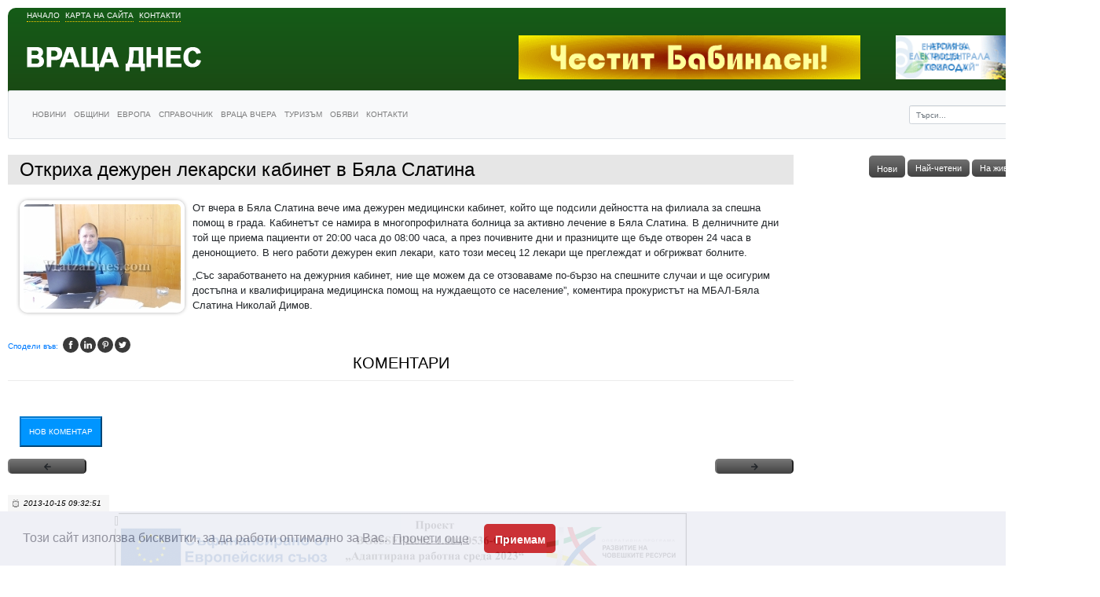

--- FILE ---
content_type: text/css; charset=utf-8
request_url: https://cdn.jsdelivr.net/alertifyjs/1.9.0/css/themes/bootstrap.min.css
body_size: 176
content:
/**
 * alertifyjs 1.9.0 http://alertifyjs.com
 * AlertifyJS is a javascript framework for developing pretty browser dialogs and notifications.
 * Copyright 2017 Mohammad Younes <Mohammad@alertifyjs.com> (http://alertifyjs.com) 
 * Licensed under GPL 3 <https://opensource.org/licenses/gpl-3.0>*/
.alertify .ajs-dimmer{background-color:#000;opacity:.5}.alertify .ajs-dialog{max-width:600px;min-height:122px;background-color:#fff;border:1px solid rgba(0,0,0,.2);box-shadow:0 5px 15px rgba(0,0,0,.5);border-radius:6px}.alertify .ajs-header{color:#333;border-bottom:1px solid #e5e5e5;border-radius:6px 6px 0 0;font-family:"Helvetica Neue",Helvetica,Arial,sans-serif;font-size:18px}.alertify .ajs-body{font-family:Roboto,sans-serif;color:#000}.alertify.ajs-maximized:not(.ajs-resizable) .ajs-content,.alertify.ajs-resizable .ajs-content{top:58px;bottom:68px}.alertify .ajs-footer{background-color:#fff;padding:15px;border-top:1px solid #e5e5e5;border-radius:0 0 6px 6px}.alertify-notifier .ajs-message{background:rgba(255,255,255,.95);color:#000;text-align:center;border:1px solid #ddd;border-radius:2px}.alertify-notifier .ajs-message.ajs-success{color:#fff;background:rgba(91,189,114,.95);text-shadow:-1px -1px 0 rgba(0,0,0,.5)}.alertify-notifier .ajs-message.ajs-error{color:#fff;background:rgba(217,92,92,.95);text-shadow:-1px -1px 0 rgba(0,0,0,.5)}.alertify-notifier .ajs-message.ajs-warning{background:rgba(252,248,215,.95);border-color:#999}

--- FILE ---
content_type: application/javascript
request_url: https://vratzadnes.com/web/forms/comments/wmd/wmd-base.js
body_size: 9854
content:
var Attacklab=Attacklab||{};
Attacklab.wmdBase=function(){
var _1=top;
var _2=_1["Attacklab"];
var _3=_1["document"];
var _4=_1["RegExp"];
var _5=_1["navigator"];
_2.Util={};
_2.Position={};
_2.Command={};
var _6=_2.Util;
var _7=_2.Position;
var _8=_2.Command;
_2.Util.IE=(_5.userAgent.indexOf("MSIE")!=-1);
_2.Util.oldIE=(_5.userAgent.indexOf("MSIE 6.")!=-1||_5.userAgent.indexOf("MSIE 5.")!=-1);
_2.Util.newIE=!_2.Util.oldIE&&(_5.userAgent.indexOf("MSIE")!=-1);
_6.makeElement=function(_9,_a){
var _b=_3.createElement(_9);
if(!_a){
var _c=_b.style;
_c.margin="0";
_c.padding="0";
_c.clear="none";
_c.cssFloat="none";
_c.textAlign="left";
_c.position="relative";
_c.lineHeight="1em";
_c.border="none";
_c.color="black";
_c.backgroundRepeat="no-repeat";
_c.backgroundImage="none";
_c.minWidth=_c.minHeight="0";
_c.maxWidth=_c.maxHeight="90000px";
}
return _b;
};
_6.getStyle=function(_d,_e){
var _f=function(_10){
return _10.replace(/-(\S)/g,function(_11,_12){
return _12.toUpperCase();
});
};
if(_d.currentStyle){
_e=_f(_e);
return _d.currentStyle[_e];
}else{
if(_1.getComputedStyle){
return _3.defaultView.getComputedStyle(_d,null).getPropertyValue(_e);
}
}
return "";
};
_6.getElementsByClass=function(_13,_14,_15){
var _16=[];
if(_14==null){
_14=_3;
}
if(_15==null){
_15="*";
}
var _17=_14.getElementsByTagName(_15);
var _18=_17.length;
var _19=new _4("(^|\\s)"+_13+"(\\s|$)");
for(var i=0,j=0;i<_18;i++){
if(_19.test(_17[i].className.toLowerCase())){
_16[j]=_17[i];
j++;
}
}
return _16;
};
_6.addEvent=function(_1c,_1d,_1e){
if(_1c.attachEvent){
_1c.attachEvent("on"+_1d,_1e);
}else{
_1c.addEventListener(_1d,_1e,false);
}
};
_6.removeEvent=function(_1f,_20,_21){
if(_1f.detachEvent){
_1f.detachEvent("on"+_20,_21);
}else{
_1f.removeEventListener(_20,_21,false);
}
};
_6.regexToString=function(_22){
var _23={};
var _24=_22.toString();
_23.expression=_24.replace(/\/([gim]*)$/,"");
_23.flags=_4.$1;
_23.expression=_23.expression.replace(/(^\/|\/$)/g,"");
return _23;
};
_6.stringToRegex=function(_25){
return new _4(_25.expression,_25.flags);
};
_6.elementOk=function(_26){
if(!_26||!_26.parentNode){
return false;
}
if(_6.getStyle(_26,"display")=="none"){
return false;
}
return true;
};
_6.skin=function(_27,_28,_29,_2a){
var _2b;
var _2c=(_5.userAgent.indexOf("MSIE")!=-1);
if(_2c){
_6.fillers=[];
}
var _2d=_29/2;
for(var _2e=0;_2e<4;_2e++){
var _2f=_6.makeElement("div");
_2b=_2f.style;
_2b.overflow="hidden";
_2b.padding="0";
_2b.margin="0";
_2b.lineHeight="0px";
_2b.height=_2d+"px";
_2b.width="50%";
_2b.display="none";
_2b.maxHeight=_2d+"px";
_2b.position="absolute";
if(_2e&1){
_2b.top="0";
}else{
_2b.bottom=-_29+"px";
}
_2b.zIndex="-1000";
if(_2e&2){
_2b.left="0";
}else{
_2b.marginLeft="50%";
}
if(_2c){
var _30=_6.makeElement("span");
_2b=_30.style;
_2b.height="100%";
_2b.width=_2a;
_2b.filter="progid:DXImageTransform.Microsoft."+"AlphaImageLoader(src='"+_2.basePath+"images/bg.png')";
_2b.position="absolute";
if(_2e&1){
_2b.top="0";
}else{
_2b.bottom="0";
}
if(_2e&2){
_2b.left="0";
}else{
_2b.right="0";
}
_2f.appendChild(_30);
}else{
_2b.backgroundImage="url("+_28+")";
_2b.backgroundPosition=(_2e&2?"left":"right")+" "+(_2e&1?"top":"bottom");
}
_27.appendChild(_2f);
}
var _31=function(_32){
var _33=_6.makeElement("div");
if(_6.fillers){
_6.fillers.push(_33);
}
_2b=_33.style;
_2b.overflow="hidden";	
_2b.padding="0";
_2b.margin="0";
_2b.marginTop=_2d+"px";
_2b.lineHeight="0px";
_2b.height="100%";
_2b.width="50%";
_2b.position="absolute";
_2b.zIndex="-1000";
if(_2c){
var _34=_6.makeElement("span");
_2b=_34.style;
_2b.height="100%";
_2b.width=_2a;
_2b.filter="progid:DXImageTransform.Microsoft."+"AlphaImageLoader(src='"+_2.basePath+"images/bg-fill.png',sizingMethod='scale')";
_2b.position="absolute";
_33.appendChild(_34);
if(_32){
_2b.left="0";
}
if(!_32){
_2b.right="0";
}
}
if(!_2c){
_2b.backgroundImage="url("+_2.basePath+"images/bg-fill.png)";
_2b.backgroundRepeat="repeat-y";
if(_32){
_2b.backgroundPosition="left top";
}
if(!_32){
_2b.backgroundPosition="right top";
}
}
if(!_32){
_33.style.marginLeft="50%";
}
return _33;
};
_27.appendChild(_31(true));
_27.appendChild(_31(false));
};
_6.setImage=function(_35,_36,_37,_38){
_36=_2.basePath+_36;
if(_5.userAgent.indexOf("MSIE")!=-1){
var _39=_35.firstChild;
var _3a=_39.style;
_3a.filter="progid:DXImageTransform.Microsoft."+"AlphaImageLoader(src='"+_36+"')";
}else{
_35.src=_36;
}
return _35;
};
_6.createImage=function(_3b,_3c,_3d){
_3b=_2.basePath+_3b;
if(_5.userAgent.indexOf("MSIE")!=-1){
var _3e=_6.makeElement("span");
var _3f=_3e.style;
_3f.display="inline-block";
_3f.height="1px";
_3f.width="1px";
_3e.unselectable="on";
var _40=_6.makeElement("span");
_3f=_40.style;
_3f.display="inline-block";
_3f.height="1px";
_3f.width="1px";
_3f.filter="progid:DXImageTransform.Microsoft."+"AlphaImageLoader(src='"+_3b+"')";
_40.unselectable="on";
_3e.appendChild(_40);
}else{
var _3e=_6.makeElement("img");
_3e.style.display="inline";
_3e.src=_3b;
}
_3e.style.border="none";
_3e.border="0";
if(_3c&&_3d){
_3e.style.width=_3c+"px";
_3e.style.height=_3d+"px";
}
return _3e;
};
_6.prompt=function(_41,_42,_43){
var _44;
var _45,_46,_47;
var _48=function(_49){
var _4a=(_49.charCode||_49.keyCode);
if(_4a==27){
_4b(true);
}
};
var _4b=function(_4c){
_6.removeEvent(_3.body,"keydown",_48);
var _4d=_47.value;
if(_4c){
_4d=null;
}
_45.parentNode.removeChild(_45);
_46.parentNode.removeChild(_46);
_43(_4d);
return false;
};
if(_42==undefined){
_42="";
}
var _4e=function(){
_46=_6.makeElement("div");
_44=_46.style;
_3.body.appendChild(_46);
_44.position="absolute";
_44.top="0";
_44.left="0";
_44.backgroundColor="#000";
_44.zIndex="1000";
var _4f=/konqueror/.test(_5.userAgent.toLowerCase());
if(_4f){
_44.backgroundColor="transparent";
}else{
_44.opacity="0.5";
_44.filter="alpha(opacity=50)";
}
var _50=_7.getPageSize();
_44.width="100%";
_44.height=_50[1]+"px";
};
var _51=function(){
_45=_3.createElement("div");
_45.style.border="3px solid #333";
_45.style.backgroundColor="#ccc";
_45.style.padding="10px;";
_45.style.borderTop="3px solid white";
_45.style.borderLeft="3px solid white";
_45.style.position="fixed";
_45.style.width="400px";
_45.style.zIndex="1001";
var _52=_6.makeElement("div");
_44=_52.style;
_44.fontSize="14px";
_44.fontFamily="Helvetica, Arial, Verdana, sans-serif";
_44.padding="5px";
_52.innerHTML=_41;
_45.appendChild(_52);
var _53=_6.makeElement("form");
_53.onsubmit=function(){
return _4b();
};
_44=_53.style;
_44.padding="0";
_44.margin="0";
_44.cssFloat="left";
_44.width="100%";
_44.textAlign="center";
_44.position="relative";
_45.appendChild(_53);
_47=_3.createElement("input");
_47.value=_42;
_44=_47.style;
_44.display="block";
_44.width="80%";
_44.marginLeft=_44.marginRight="auto";
_44.backgroundColor="white";
_44.color="black";
_53.appendChild(_47);
var _54=_3.createElement("input");
_54.type="button";
_54.onclick=function(){
return _4b();
};
_54.value="OK";
_44=_54.style;
_44.margin="10px";
_44.display="inline";
_44.width="7em";
var _55=_3.createElement("input");
_55.type="button";
_55.onclick=function(){
return _4b(true);
};
_55.value="Cancel";
_44=_55.style;
_44.margin="10px";
_44.display="inline";
_44.width="7em";
if(/mac/.test(_5.platform.toLowerCase())){
_53.appendChild(_55);
_53.appendChild(_54);
}else{
_53.appendChild(_54);
_53.appendChild(_55);
}
_6.addEvent(_3.body,"keydown",_48);
_45.style.top="50%";
_45.style.left="50%";
_45.style.display="block";
if(_2.Util.oldIE){
var _56=_7.getPageSize();
_45.style.position="absolute";
_45.style.top=_3.documentElement.scrollTop+200+"px";
_45.style.left="50%";
}
_3.body.appendChild(_45);
_45.style.marginTop=-(_7.getHeight(_45)/2)+"px";
_45.style.marginLeft=-(_7.getWidth(_45)/2)+"px";
};
_4e();
_1.setTimeout(function(){
_51();
var _57=_42.length;
if(_47.selectionStart!=undefined){
_47.selectionStart=0;
_47.selectionEnd=_57;
}else{
if(_47.createTextRange){
var _58=_47.createTextRange();
_58.collapse(false);
_58.moveStart("character",-_57);
_58.moveEnd("character",_57);
_58.select();
}
}
_47.focus();
},0);
};
_6.objectsEqual=function(_59,_5a){
for(var _5b in _59){
if(_59[_5b]!=_5a[_5b]){
return false;
}
}
for(_5b in _5a){
if(_59[_5b]!=_5a[_5b]){
return false;
}
}
return true;
};
_6.cloneObject=function(_5c){
var _5d={};
for(var _5e in _5c){
_5d[_5e]=_5c[_5e];
}
return _5d;
};
_6.escapeUnderscores=function(_5f){
_5f=_5f.replace(/(\S)(_+)(\S)/g,function(_60,_61,_62,_63){
_62=_62.replace(/_/g,"&#95;");
return _61+_62+_63;
});
return _5f;
};
_7.getPageSize=function(){
var _64,_65;
var _66,_67;
if(_1.innerHeight&&_1.scrollMaxY){
_64=_3.body.scrollWidth;
_65=_1.innerHeight+_1.scrollMaxY;
}else{
if(_3.body.scrollHeight>_3.body.offsetHeight){
_64=_3.body.scrollWidth;
_65=_3.body.scrollHeight;
}else{
_64=_3.body.offsetWidth;
_65=_3.body.offsetHeight;
}
}
var _68,_69;
if(self.innerHeight){
_68=self.innerWidth;
_69=self.innerHeight;
}else{
if(_3.documentElement&&_3.documentElement.clientHeight){
_68=_3.documentElement.clientWidth;
_69=_3.documentElement.clientHeight;
}else{
if(_3.body){
_68=_3.body.clientWidth;
_69=_3.body.clientHeight;
}
}
}
if(_65<_69){
_67=_69;
}else{
_67=_65;
}
if(_64<_68){
_66=_68;
}else{
_66=_64;
}
var _6a=[_66,_67,_68,_69];
return _6a;
};
_7.getPixelVal=function(_6b){
if(_6b&&/^(-?\d+(\.\d*)?)px$/.test(_6b)){
return _4.$1;
}
return undefined;
};
_7.getTop=function(_6c,_6d){
var _6e=_6c.offsetTop;
if(!_6d){
while(_6c=_6c.offsetParent){
_6e+=_6c.offsetTop;
}
}
return _6e;
};
_7.setTop=function(_6f,_70,_71){
var _72=_7.getPixelVal(_6f.style.top);
if(_72==undefined){
_6f.style.top=_70+"px";
_72=_70;
}
var _73=_7.getTop(_6f,_71)-_72;
_6f.style.top=(_70-_73)+"px";
};
_7.getLeft=function(_74,_75){
var _76=_74.offsetLeft;
if(!_75){
while(_74=_74.offsetParent){
_76+=_74.offsetLeft;
}
}
return _76;
};
_7.setLeft=function(_77,_78,_79){
var _7a=_7.getPixelVal(_77.style.left);
if(_7a==undefined){
_77.style.left=_78+"px";
_7a=_78;
}
var _7b=_7.getLeft(_77,_79)-_7a;
_77.style.left=(_78-_7b)+"px";
};
_7.getHeight=function(_7c){
var _7d=_7c.offsetHeight;
if(!_7d){
_7d=_7c.scrollHeight;
}
return _7d;
};
_7.setHeight=function(_7e,_7f){
var _80=_7.getPixelVal(_7e.style.height);
if(_80==undefined){
_7e.style.height=_7f+"px";
_80=_7f;
}
var _81=_7.getHeight(_7e)-_80;
if(_81>_7f){
_81=_7f;
}
_7e.style.height=(_7f-_81)+"px";
};
_7.getWidth=function(_82){
var _83=_82.offsetWidth;
if(!_83){
_83=_82.scrollWidth;
}
return _83;
};
_7.setWidth=function(_84,_85){
var _86=_7.getPixelVal(_84.style.width);
if(_86==undefined){
_84.style.width=_85+"px";
_86=_85;
}
var _87=_7.getWidth(_84)-_86;
if(_87>_85){
_87=_85;
}
_84.style.width=(_85-_87)+"px";
};
_7.getWindowHeight=function(){
if(_1.innerHeight){
return _1.innerHeight;
}else{
if(_3.documentElement&&_3.documentElement.clientHeight){
return _3.documentElement.clientHeight;
}else{
if(_3.body){
return _3.body.clientHeight;
}
}
}
};
_2.inputPoller=function(_88,_89,_8a){
var _8b=this;
var _8c;
var _8d;
var _8e,_8f;
this.tick=function(){
if(!_6.elementOk(_88)){
return;
}
if(_88.selectionStart||_88.selectionStart==0){
var _90=_88.selectionStart;
var _91=_88.selectionEnd;
if(_90!=_8c||_91!=_8d){
_8c=_90;
_8d=_91;
if(_8e!=_88.value){
_8e=_88.value;
return true;
}
}
}
return false;
};
var _92=function(){
if(_6.getStyle(_88,"display")=="none"){
return;
}
if(_8b.tick()){
_89();
}
};
var _93=function(){
if(_8a==undefined){
_8a=500;
}
_8f=_1.setInterval(_92,_8a);
};
this.destroy=function(){
_1.clearInterval(_8f);
};
_93();
};
_2.undoManager=function(_94,_95){
var _96=this;
var _97=[];
var _98=0;
var _99="none";
var _9a;
var _9b;
var _9c;
var _9d;
var _9e=function(_9f,_a0){
if(_99!=_9f){
_99=_9f;
if(!_a0){
_a1();
}
}
if(!_2.Util.IE||_99!="moving"){
_9c=_1.setTimeout(_a2,1);
}else{
_9d=null;
}
};
var _a2=function(){
_9d=new _2.textareaState(_94);
_9b.tick();
_9c=undefined;
};
this.setCommandMode=function(){
_99="command";
_a1();
_9c=_1.setTimeout(_a2,0);
};
this.canUndo=function(){
return _98>1;
};
this.canRedo=function(){
if(_97[_98+1]){
return true;
}
return false;
};
this.undo=function(){
if(_96.canUndo()){
if(_9a){
_9a.restore();
_9a=null;
}else{
_97[_98]=new _2.textareaState(_94);
_97[--_98].restore();
if(_95){
_95();
}
}
}
_99="none";
_94.focus();
_a2();
};
this.redo=function(){
if(_96.canRedo()){
_97[++_98].restore();
if(_95){
_95();
}
}
_99="none";
_94.focus();
_a2();
};
var _a1=function(){
var _a3=_9d||new _2.textareaState(_94);
if(!_a3){
return false;
}
if(_99=="moving"){
if(!_9a){
_9a=_a3;
}
return;
}
if(_9a){
if(_97[_98-1].text!=_9a.text){
_97[_98++]=_9a;
}
_9a=null;
}
_97[_98++]=_a3;
_97[_98+1]=null;
if(_95){
_95();
}
};
var _a4=function(_a5){
var _a6=false;
if(_a5.ctrlKey||_a5.metaKey){
var _a7=(_a5.charCode||_a5.keyCode)|96;
var _a8=String.fromCharCode(_a7);
switch(_a8){
case "y":
_96.redo();
_a6=true;
break;
case "z":
if(!_a5.shiftKey){
_96.undo();
}else{
_96.redo();
}
_a6=true;
break;
}
}
if(_a6){
if(_a5.preventDefault){
_a5.preventDefault();
}
if(_1.event){
_1.event.returnValue=false;
}
return;
}
};
var _a9=function(_aa){
if(!_aa.ctrlKey&&!_aa.metaKey){
var _ab=_aa.keyCode;
if((_ab>=33&&_ab<=40)||(_ab>=63232&&_ab<=63235)){
_9e("moving");
}else{
if(_ab==8||_ab==46||_ab==127){
_9e("deleting");
}else{
if(_ab==13){
_9e("newlines");
}else{
if(_ab==27){
_9e("escape");
}else{
if((_ab<16||_ab>20)&&_ab!=91){
_9e("typing");
}
}
}
}
}
}
};
var _ac=function(){
_6.addEvent(_94,"keypress",function(_ad){
if((_ad.ctrlKey||_ad.metaKey)&&(_ad.keyCode==89||_ad.keyCode==90)){
_ad.preventDefault();
}
});
var _ae=function(){
if(_2.Util.IE||(_9d&&_9d.text!=_94.value)){
if(_9c==undefined){
_99="paste";
_a1();
_a2();
}
}
};
_9b=new _2.inputPoller(_94,_ae,100);
_6.addEvent(_94,"keydown",_a4);
_6.addEvent(_94,"keydown",_a9);
_6.addEvent(_94,"mousedown",function(){
_9e("moving");
});
_94.onpaste=_ae;
_94.ondrop=_ae;
};
var _af=function(){
_ac();
_a2();
_a1();
};
this.destroy=function(){
if(_9b){
_9b.destroy();
}
};
_af();
};
_2.editor=function(_b0,_b1){
if(!_b1){
_b1=function(){
};
}
var _b2=28;
var _b3=4076;
var _b4=0;
var _b5,_b6;
var _b7=this;
var _b8,_b9;
var _ba,_bb,_bc;
var _bd,_be,_bf;
var _c0=[];
var _c1=function(_c2){
if(_bd){
_bd.setCommandMode();
}
var _c3=new _2.textareaState(_b0);
if(!_c3){
return;
}
var _c4=_c3.getChunks();
var _c5=function(){
_b0.focus();
if(_c4){
_c3.setChunks(_c4);
}
_c3.restore();
_b1();
};
var _c6=_c2(_c4,_c5);
if(!_c6){
_c5();
}
};
var _c7=function(_c8){
_b0.focus();
if(_c8.textOp){
_c1(_c8.textOp);
}
if(_c8.execute){
_c8.execute(_b7);
}
};
var _c9=function(_ca,_cb){
var _cc=_ca.style;
if(_cb){
_cc.opacity="1.0";
_cc.KHTMLOpacity="1.0";
if(_2.Util.newIE){
_cc.filter="";
}
if(_2.Util.oldIE){
_cc.filter="chroma(color=fuchsia)";
}
_cc.cursor="pointer";
_ca.onmouseover=function(){
_cc.backgroundColor="lightblue";
_cc.border="1px solid blue";
};
_ca.onmouseout=function(){
_cc.backgroundColor="";
_cc.border="1px solid transparent";
if(_2.Util.oldIE){
_cc.borderColor="fuchsia";
_cc.filter="chroma(color=fuchsia)"+_cc.filter;
}
};
}else{
_cc.opacity="0.4";
_cc.KHTMLOpacity="0.4";
if(_2.Util.oldIE){
_cc.filter="chroma(color=fuchsia) alpha(opacity=40)";
}
if(_2.Util.newIE){
_cc.filter="alpha(opacity=40)";
}
_cc.cursor="";
_cc.backgroundColor="";
if(_ca.onmouseout){
_ca.onmouseout();
}
_ca.onmouseover=_ca.onmouseout=null;
}
};
var _cd=function(_ce){
_ce&&_c0.push(_ce);
};
var _cf=function(){
_c0.push("|");
};
var _d0=function(){
var _d1=_6.createImage("images/separator.png",20,20);
_d1.style.padding="4px";
_d1.style.paddingTop="0px";
_b9.appendChild(_d1);
};
var _d2=function(_d3){
if(_d3.image){
var _d4=_6.createImage(_d3.image,16,16);
_d4.border=0;
if(_d3.description){
var _d5=_d3.description;
if(_d3.key){
var _d6=" Ctrl+";
_d5+=_d6+_d3.key.toUpperCase();
}
_d4.title=_d5;
}
_c9(_d4,true);
var _d7=_d4.style;
_d7.margin="0px";
_d7.padding="1px";
_d7.marginTop="7px";
_d7.marginBottom="5px";
_d4.onmouseout();
var _d8=_d4;
_d8.onclick=function(){
if(_d8.onmouseout){
_d8.onmouseout();
}
_c7(_d3);
return false;
};
_b9.appendChild(_d8);
return _d8;
}
return;
};
var _d9=function(){
for(var _da in _c0){
if(_c0[_da]=="|"){
_d0();
}else{
_d2(_c0[_da]);
}
}
};
var _db=function(){
if(_bd){
_c9(_be,_bd.canUndo());
_c9(_bf,_bd.canRedo());
}
};
var _dc=function(){
if(_b0.offsetParent){
_ba=_6.makeElement("div");
var _dd=_ba.style;
_dd.visibility="hidden";
_dd.top=_dd.left=_dd.width="0px";
_dd.display="inline";
_dd.cssFloat="left";
_dd.overflow="visible";
_dd.opacity="0.999";
_b8.style.position="absolute";
_ba.appendChild(_b8);
_b0.style.marginTop="";
var _de=_7.getTop(_b0);
_b0.style.marginTop="0";
var _df=_7.getTop(_b0);
_b4=_de-_df;
_e0();
_b0.parentNode.insertBefore(_ba,_b0);
_e1();
_6.skin(_b8,_2.basePath+"images/bg.png",_b2,_b3);
_dd.visibility="visible";
return true;
}
return false;
};
var _e2=function(){
var _e3=_2.wmd_env.buttons.split(/\s+/);
for(var _e4 in _e3){
switch(_e3[_e4]){
case "|":
_cf();
break;
case "bold":
_cd(_8.bold);
break;
case "italic":
_cd(_8.italic);
break;
case "link":
_cd(_8.link);
break;
}
if(_2.full){
switch(_e3[_e4]){
case "blockquote":
_cd(_8.blockquote);
break;
case "code":
_cd(_8.code);
break;
case "image":
_cd(_8.img);
break;
case "ol":
_cd(_8.ol);
break;
case "ul":
_cd(_8.ul);
break;
case "heading":
_cd(_8.h1);
break;
case "hr":
_cd(_8.hr);
break;
}
}
}
return;
};
var _e5=function(){
if(/\?noundo/.test(_3.location.href)){
_2.nativeUndo=true;
}
if(!_2.nativeUndo){
_bd=new _2.undoManager(_b0,function(){
_b1();
_db();
});
}
var _e6=_b0.parentNode;
_b8=_6.makeElement("div");
_b8.style.display="block";
_b8.style.zIndex=100;
if(!_2.full){
_b8.title+="\n(Free Version)";
}
_b8.unselectable="on";
_b8.onclick=function(){
_b0.focus();
};
_b9=_6.makeElement("span");
var _e7=_b9.style;
_e7.height="auto";
_e7.paddingBottom="2px";
_e7.lineHeight="0";
_e7.paddingLeft="15px";
_e7.paddingRight="65px";
_e7.display="block";
_e7.position="absolute";
_b9.unselectable="on";
_b8.appendChild(_b9);
_cd(_8.autoindent);
var _e8=_6.createImage("images/bg.png");
var _e9=_6.createImage("images/bg-fill.png");
_e2();
_d9();
if(_bd){
_d0();
_be=_d2(_8.undo);
_bf=_d2(_8.redo);
var _ea=_5.platform.toLowerCase();
if(/win/.test(_ea)){
_be.title+=" - Ctrl+Z";
_bf.title+=" - Ctrl+Y";
}else{
if(/mac/.test(_ea)){
_be.title+=" - Ctrl+Z";
_bf.title+=" - Ctrl+Shift+Z";
}else{
_be.title+=" - Ctrl+Z";
_bf.title+=" - Ctrl+Shift+Z";
}
}
}
var _eb="keydown";
if(_5.userAgent.indexOf("Opera")!=-1){
_eb="keypress";
}
_6.addEvent(_b0,_eb,function(_ec){
var _ed=false;
if(_ec.ctrlKey||_ec.metaKey){
var _ee=(_ec.charCode||_ec.keyCode);
var _ef=String.fromCharCode(_ee).toLowerCase();
for(var _f0 in _c0){
var _f1=_c0[_f0];
if(_f1.key&&_ef==_f1.key||_f1.keyCode&&_ec.keyCode==_f1.keyCode){
_c7(_f1);
_ed=true;
}
}
}
if(_ed){
if(_ec.preventDefault){
_ec.preventDefault();
}
if(_1.event){
_1.event.returnValue=false;
}
}
});
_6.addEvent(_b0,"keyup",function(_f2){
if(_f2.shiftKey&&!_f2.ctrlKey&&!_f2.metaKey){
var _f3=(_f2.charCode||_f2.keyCode);
switch(_f3){
case 13:
_c7(_8.autoindent);
break;
}
}
});
if(!_dc()){
_bc=_1.setInterval(function(){
if(_dc()){
_1.clearInterval(_bc);
}
},100);
}
_6.addEvent(_1,"resize",_e1);
_bb=_1.setInterval(_e1,100);
if(_b0.form){
var _f4=_b0.form.onsubmit;
_b0.form.onsubmit=function(){
_f5();
if(_f4){
return _f4.apply(this,arguments);
}
};
}
_db();
};
var _f5=function(){
if(_2.showdown){
var _f6=new _2.showdown.converter();
}
var _f7=_b0.value;
var _f8=function(){
_b0.value=_f7;
};
_f7=_6.escapeUnderscores(_f7);
if(!/markdown/.test(_2.wmd_env.output.toLowerCase())){
if(_f6){
_b0.value=_f6.makeHtml(_f7);
_1.setTimeout(_f8,0);
}
}
return true;
};
var _e0=function(){
var _f9=_6.makeElement("div");
var _fa=_f9.style;
_fa.paddingRight="15px";
_fa.height="100%";
_fa.display="block";
_fa.position="absolute";
_fa.right="0";
_f9.unselectable="on";
var _fb=_6.makeElement("a");
_fa=_fb.style;
_fa.position="absolute";
_fa.right="10px";
_fa.top="5px";
_fa.display="none";
_fa.width="50px";
_fa.height="25px";
_fb.href="#";
_fb.target="_blank";
_fb.title="";
var _fc=_6.createImage("images/wmd.png");
var _fd=_6.createImage("images/wmd-on.png");
_fb.appendChild(_fc);
_fb.onmouseover=function(){
_6.setImage(_fc,"images/wmd-on.png");
_fb.style.cursor="pointer";
};
_fb.onmouseout=function(){
_6.setImage(_fc,"images/wmd.png");
};
_b8.appendChild(_fb);
};
var _e1=function(){
if(!_6.elementOk(_b0)){
_b8.style.display="none";
return;
}
if(_b8.style.display=="none"){
_b8.style.display="block";
}
var _fe=_7.getWidth(_b0);
var _ff=_7.getHeight(_b0);
var _100=_7.getLeft(_b0);
if(_b8.style.width==_fe+"px"&&_b5==_ff&&_b6==_100){
if(_7.getTop(_b8)<_7.getTop(_b0)){
return;
}
}
_b5=_ff;
_b6=_100;
var _101=100;
_b8.style.width=Math.max(_fe,_101)+"px";
var root=_b8.offsetParent;
var _103=_7.getHeight(_b9);
var _104=_103-_b2+"px";
_b8.style.height=_104;
if(_6.fillers){
_6.fillers[0].style.height=_6.fillers[1].style.height=_104;
}
var _105=3;
_b0.style.marginTop=_103+_105+_b4+"px";
var _106=_7.getTop(_b0);
var _100=_7.getLeft(_b0);
_7.setTop(root,_106-_103-_105);
_7.setLeft(root,_100);
_b8.style.opacity=_b8.style.opacity||0.999;
return;
};
this.undo=function(){
if(_bd){
_bd.undo();
}
};
this.redo=function(){
if(_bd){
_bd.redo();
}
};
var init=function(){
_e5();
};
this.destroy=function(){
if(_bd){
_bd.destroy();
}
if(_ba.parentNode){
_ba.parentNode.removeChild(_ba);
}
if(_b0){
_b0.style.marginTop="";
}
_1.clearInterval(_bb);
_1.clearInterval(_bc);
};
init();
};
_2.textareaState=function(_108){
var _109=this;
var _10a=function(_10b){
if(_6.getStyle(_108,"display")=="none"){
return;
}
var _10c=_5.userAgent.indexOf("Opera")!=-1;
if(_10b.selectionStart!=undefined&&!_10c){
_10b.focus();
_10b.selectionStart=_109.start;
_10b.selectionEnd=_109.end;
_10b.scrollTop=_109.scrollTop;
}else{
if(_3.selection){
if(_3.activeElement&&_3.activeElement!=_108){
return;
}
_10b.focus();
var _10d=_10b.createTextRange();
_10d.moveStart("character",-_10b.value.length);
_10d.moveEnd("character",-_10b.value.length);
_10d.moveEnd("character",_109.end);
_10d.moveStart("character",_109.start);
_10d.select();
}
}
};
this.init=function(_10e){
if(_10e){
_108=_10e;
}
if(_6.getStyle(_108,"display")=="none"){
return;
}
_10f(_108);
_109.scrollTop=_108.scrollTop;
if(!_109.text&&_108.selectionStart||_108.selectionStart=="0"){
_109.text=_108.value;
}
};
var _110=function(_111){
_111=_111.replace(/\r\n/g,"\n");
_111=_111.replace(/\r/g,"\n");
return _111;
};
var _10f=function(){
if(_108.selectionStart||_108.selectionStart=="0"){
_109.start=_108.selectionStart;
_109.end=_108.selectionEnd;
}else{
if(_3.selection){
_109.text=_110(_108.value);
var _112=_3.selection.createRange();
var _113=_110(_112.text);
var _114="\x07";
var _115=_114+_113+_114;
_112.text=_115;
var _116=_110(_108.value);
_112.moveStart("character",-_115.length);
_112.text=_113;
_109.start=_116.indexOf(_114);
_109.end=_116.lastIndexOf(_114)-_114.length;
var _117=_109.text.length-_110(_108.value).length;
if(_117){
_112.moveStart("character",-_113.length);
while(_117--){
_113+="\n";
_109.end+=1;
}
_112.text=_113;
}
_10a(_108);
}
}
return _109;
};
this.restore=function(_118){
if(!_118){
_118=_108;
}
if(_109.text!=undefined&&_109.text!=_118.value){
_118.value=_109.text;
}
_10a(_118,_109);
_118.scrollTop=_109.scrollTop;
};
this.getChunks=function(){
var _119=new _2.Chunks();
_119.before=_110(_109.text.substring(0,_109.start));
_119.startTag="";
_119.selection=_110(_109.text.substring(_109.start,_109.end));
_119.endTag="";
_119.after=_110(_109.text.substring(_109.end));
_119.scrollTop=_109.scrollTop;
return _119;
};
this.setChunks=function(_11a){
_11a.before=_11a.before+_11a.startTag;
_11a.after=_11a.endTag+_11a.after;
var _11b=_5.userAgent.indexOf("Opera")!=-1;
if(_11b){
_11a.before=_11a.before.replace(/\n/g,"\r\n");
_11a.selection=_11a.selection.replace(/\n/g,"\r\n");
_11a.after=_11a.after.replace(/\n/g,"\r\n");
}
_109.start=_11a.before.length;
_109.end=_11a.before.length+_11a.selection.length;
_109.text=_11a.before+_11a.selection+_11a.after;
_109.scrollTop=_11a.scrollTop;
};
this.init();
};
_2.Chunks=function(){
};
_2.Chunks.prototype.findTags=function(_11c,_11d){
var _11e,_11f;
var _120=this;
if(_11c){
_11f=_6.regexToString(_11c);
_11e=new _4(_11f.expression+"$",_11f.flags);
this.before=this.before.replace(_11e,function(_121){
_120.startTag=_120.startTag+_121;
return "";
});
_11e=new _4("^"+_11f.expression,_11f.flags);
this.selection=this.selection.replace(_11e,function(_122){
_120.startTag=_120.startTag+_122;
return "";
});
}
if(_11d){
_11f=_6.regexToString(_11d);
_11e=new _4(_11f.expression+"$",_11f.flags);
this.selection=this.selection.replace(_11e,function(_123){
_120.endTag=_123+_120.endTag;
return "";
});
_11e=new _4("^"+_11f.expression,_11f.flags);
this.after=this.after.replace(_11e,function(_124){
_120.endTag=_124+_120.endTag;
return "";
});
}
};
_2.Chunks.prototype.trimWhitespace=function(_125){
this.selection=this.selection.replace(/^(\s*)/,"");
if(!_125){
this.before+=_4.$1;
}
this.selection=this.selection.replace(/(\s*)$/,"");
if(!_125){
this.after=_4.$1+this.after;
}
};
_2.Chunks.prototype.skipLines=function(_126,_127,_128){
if(_126==undefined){
_126=1;
}
if(_127==undefined){
_127=1;
}
_126++;
_127++;
var _129,_12a;
this.selection=this.selection.replace(/(^\n*)/,"");
this.startTag=this.startTag+_4.$1;
this.selection=this.selection.replace(/(\n*$)/,"");
this.endTag=this.endTag+_4.$1;
this.startTag=this.startTag.replace(/(^\n*)/,"");
this.before=this.before+_4.$1;
this.endTag=this.endTag.replace(/(\n*$)/,"");
this.after=this.after+_4.$1;
if(this.before){
_129=_12a="";
while(_126--){
_129+="\\n?";
_12a+="\n";
}
if(_128){
_129="\\n*";
}
this.before=this.before.replace(new _4(_129+"$",""),_12a);
}
if(this.after){
_129=_12a="";
while(_127--){
_129+="\\n?";
_12a+="\n";
}
if(_128){
_129="\\n*";
}
this.after=this.after.replace(new _4(_129,""),_12a);
}
};
_8.prefixes="(?:\\s{4,}|\\s*>|\\s*-\\s+|\\s*\\d+\\.|=|\\+|-|_|\\*|#|\\s*\\[[^\n]]+\\]:)";
_8.unwrap=function(_12b){
var _12c=new _4("([^\\n])\\n(?!(\\n|"+_8.prefixes+"))","g");
_12b.selection=_12b.selection.replace(_12c,"$1 $2");
};
_8.wrap=function(_12d,len){
_8.unwrap(_12d);
var _12f=new _4("(.{1,"+len+"})( +|$\\n?)","gm");
_12d.selection=_12d.selection.replace(_12f,function(_130,line){
if(new _4("^"+_8.prefixes,"").test(_130)){
return _130;
}
return line+"\n";
});
_12d.selection=_12d.selection.replace(/\s+$/,"");
};
_8.doBold=function(_132){
return _8.doBorI(_132,2,"strong text");
};
_8.doItalic=function(_133){
return _8.doBorI(_133,1,"emphasized text");
};
_8.doBorI=function(_134,_135,_136){
_134.trimWhitespace();
_134.selection=_134.selection.replace(/\n{2,}/g,"\n");
_134.before.search(/(\**$)/);
var _137=_4.$1;
_134.after.search(/(^\**)/);
var _138=_4.$1;
var _139=Math.min(_137.length,_138.length);
if((_139>=_135)&&(_139!=2||_135!=1)){
_134.before=_134.before.replace(_4("[*]{"+_135+"}$",""),"");
_134.after=_134.after.replace(_4("^[*]{"+_135+"}",""),"");
return;
}
if(!_134.selection&&_138){
_134.after=_134.after.replace(/^([*_]*)/,"");
_134.before=_134.before.replace(/(\s?)$/,"");
var _13a=_4.$1;
_134.before=_134.before+_138+_13a;
return;
}
if(!_134.selection&&!_138){
_134.selection=_136;
}
var _13b=_135<=1?"*":"**";
_134.before=_134.before+_13b;
_134.after=_13b+_134.after;
};
_8.stripLinkDefs=function(_13c,_13d){
_13c=_13c.replace(/^[ ]{0,3}\[(\d+)\]:[ \t]*\n?[ \t]*<?(\S+?)>?[ \t]*\n?[ \t]*(?:(\n*)["(](.+?)[")][ \t]*)?(?:\n+|$)/gm,function(_13e,id,_140,_141,_142){
_13d[id]=_13e.replace(/\s*$/,"");
if(_141){
_13d[id]=_13e.replace(/["(](.+?)[")]$/,"");
return _141+_142;
}
return "";
});
return _13c;
};
_8.addLinkDef=function(_143,_144){
var _145=0;
var _146={};
_143.before=_8.stripLinkDefs(_143.before,_146);
_143.selection=_8.stripLinkDefs(_143.selection,_146);
_143.after=_8.stripLinkDefs(_143.after,_146);
var _147="";
var _148=/(\[(?:\[[^\]]*\]|[^\[\]])*\][ ]?(?:\n[ ]*)?\[)(\d+)(\])/g;
var _149=function(def){
_145++;
def=def.replace(/^[ ]{0,3}\[(\d+)\]:/,"  ["+_145+"]:");
_147+="\n"+def;
};
var _14b=function(_14c,_14d,id,end){
if(_146[id]){
_149(_146[id]);
return _14d+_145+end;
}
return _14c;
};
_143.before=_143.before.replace(_148,_14b);
if(_144){
_149(_144);
}else{
_143.selection=_143.selection.replace(_148,_14b);
}
var _150=_145;
_143.after=_143.after.replace(_148,_14b);
if(_143.after){
_143.after=_143.after.replace(/\n*$/,"");
}
if(!_143.after){
_143.selection=_143.selection.replace(/\n*$/,"");
}
_143.after+="\n\n"+_147;
return _150;
};
_8.doLinkOrImage=function(_151,_152,_153){
_151.trimWhitespace();
_151.findTags(/\s*!?\[/,/\][ ]?(?:\n[ ]*)?(\[.*?\])?/);
if(_151.endTag.length>1){
_151.startTag=_151.startTag.replace(/!?\[/,"");
_151.endTag="";
_8.addLinkDef(_151,null);
}else{
if(/\n\n/.test(_151.selection)){
_8.addLinkDef(_151,null);
return;
}
var _154;
var _155=function(_156){
if(_156!=null){
_151.startTag=_151.endTag="";
var _157=" [999]: "+_156;
var num=_8.addLinkDef(_151,_157);
_151.startTag=_152?"![":"[";
_151.endTag="]["+num+"]";
if(!_151.selection){
if(_152){
_151.selection="alt text";
}else{
_151.selection="link text";
}
}
}
_153();
};
if(_152){
_154=_6.prompt("<p style='margin-top: 0px'><b>Enter the image URL.</b></p><p>You can also add a title, which will be displayed as a tool tip.</p><p>Example:<br />http://maksoft.bg/images/cloud1.jpg   \"Optional title\"</p>","http://",_155);
}else{
_154=_6.prompt("<p style='margin-top: 0px'><b>Enter the web address.</b></p><p>You can also add a title, which will be displayed as a tool tip.</p><p>Example:<br />http://maksoft.bg/   \"Optional title\"</p>","http://",_155);
}
return true;
}
};
_8.bold={};
_8.bold.description="Strong <strong>";
_8.bold.image="images/bold.png";
_8.bold.key="b";
_8.bold.textOp=_8.doBold;
_8.italic={};
_8.italic.description="Emphasis <em>";
_8.italic.image="images/italic.png";
_8.italic.key="i";
_8.italic.textOp=_8.doItalic;
_8.link={};
_8.link.description="Hyperlink <a>";
_8.link.image="images/link.png";
_8.link.key="l";
_8.link.textOp=function(_159,_15a){
return _8.doLinkOrImage(_159,false,_15a);
};
_8.undo={};
_8.undo.description="Undo";
_8.undo.image="images/undo.png";
_8.undo.execute=function(_15b){
_15b.undo();
};
_8.redo={};
_8.redo.description="Redo";
_8.redo.image="images/redo.png";
_8.redo.execute=function(_15c){
_15c.redo();
};
_6.findPanes=function(_15d){
_15d.preview=_15d.preview||_6.getElementsByClass("wmd-preview",null,"div")[0];
_15d.output=_15d.output||_6.getElementsByClass("wmd-output",null,"textarea")[0];
_15d.output=_15d.output||_6.getElementsByClass("wmd-output",null,"div")[0];
if(!_15d.input){
var _15e=-1;
var _15f=_3.getElementsByTagName("textarea");
for(var _160=0;_160<_15f.length;_160++){
var _161=_15f[_160];
if(_161!=_15d.output&&!/wmd-ignore/.test(_161.className.toLowerCase())){
_15d.input=_161;
break;
}
}
}
return _15d;
};
_6.makeAPI=function(){
_2.wmd={};
_2.wmd.editor=_2.editor;
_2.wmd.previewManager=_2.previewManager;
};
_6.startEditor=function(){
if(_2.wmd_env.autostart==false){
_2.editorInit();
_6.makeAPI();
return;
}
var _162={};
var _163,_164;
var _165=function(){
try{
var _166=_6.cloneObject(_162);
_6.findPanes(_162);
if(!_6.objectsEqual(_166,_162)&&_162.input){
if(!_163){
_2.editorInit();
var _167;
if(_2.previewManager!=undefined){
_164=new _2.previewManager(_162);
_167=_164.refresh;
}
_163=new _2.editor(_162.input,_167);
}else{
if(_164){
_164.refresh(true);
}
}
}
}
catch(e){
}
};
_6.addEvent(_1,"load",_165);
var _168=_1.setInterval(_165,100);
};
_2.previewManager=function(_169){
var _16a=this;
var _16b,_16c;
var _16d,_16e;
var _16f,_170;
var _171=3000;
var _172="delayed";
var _173=function(_174,_175){
_6.addEvent(_174,"input",_175);
_174.onpaste=_175;
_174.ondrop=_175;
_6.addEvent(_1,"keypress",_175);
_6.addEvent(_174,"keypress",_175);
_6.addEvent(_174,"keydown",_175);
_16c=new _2.inputPoller(_174,_175);
};
var _176=function(){
var _177=0;
if(_1.innerHeight){
_177=_1.pageYOffset;
}else{
if(_3.documentElement&&_3.documentElement.scrollTop){
_177=_3.documentElement.scrollTop;
}else{
if(_3.body){
_177=_3.body.scrollTop;
}
}
}
return _177;
};
var _178=function(){
if(!_169.preview&&!_169.output){
return;
}
var text=_169.input.value;
if(text&&text==_16f){
return;
}else{
_16f=text;
}
var _17a=new Date().getTime();
if(!_16b&&_2.showdown){
_16b=new _2.showdown.converter();
}
text=_6.escapeUnderscores(text);
if(_16b){
text=_16b.makeHtml(text);
}
var _17b=new Date().getTime();
_16e=_17b-_17a;
_17c(text);
_170=text;
};
var _17d=function(){
if(_16d){
_1.clearTimeout(_16d);
_16d=undefined;
}
if(_172!="manual"){
var _17e=0;
if(_172=="delayed"){
_17e=_16e;
}
if(_17e>_171){
_17e=_171;
}
_16d=_1.setTimeout(_178,_17e);
}
};
var _17f;
var _180;
var _181=function(_182){
if(_182.scrollHeight<=_182.clientHeight){
return 1;
}
return _182.scrollTop/(_182.scrollHeight-_182.clientHeight);
};
var _183=function(_184,_185){
_184.scrollTop=(_184.scrollHeight-_184.clientHeight)*_185;
};
var _186=function(){
if(_169.preview){
_17f=_181(_169.preview);
}
if(_169.output){
_180=_181(_169.output);
}
};
var _187=function(){
if(_169.preview){
_169.preview.scrollTop=_169.preview.scrollTop;
_183(_169.preview,_17f);
}
if(_169.output){
_183(_169.output,_180);
}
};
this.refresh=function(_188){
if(_188){
_16f="";
_178();
}else{
_17d();
}
};
this.processingTime=function(){
return _16e;
};
this.output=function(){
return _170;
};
this.setUpdateMode=function(_189){
_172=_189;
_16a.refresh();
};
var _18a=true;
var _17c=function(text){
_186();
var _18c=_7.getTop(_169.input)-_176();
if(_169.output){
if(_169.output.value!=undefined){
_169.output.value=text;
_169.output.readOnly=true;
}else{
var _18d=text.replace(/&/g,"&amp;");
_18d=_18d.replace(/</g,"&lt;");
_169.output.innerHTML="<pre><code>"+_18d+"</code></pre>";
}
}
if(_169.preview){
_169.preview.innerHTML=text;
}
_187();
if(_18a){
_18a=false;
return;
}
var _18e=_7.getTop(_169.input)-_176();
if(_5.userAgent.indexOf("MSIE")!=-1){
_1.setTimeout(function(){
_1.scrollBy(0,_18e-_18c);
},0);
}else{
_1.scrollBy(0,_18e-_18c);
}
};
var init=function(){
_173(_169.input,_17d);
_178();
if(_169.preview){
_169.preview.scrollTop=0;
}
if(_169.output){
_169.output.scrollTop=0;
}
};
this.destroy=function(){
if(_16c){
_16c.destroy();
}
};
init();
};
};
if(Attacklab.fileLoaded){
Attacklab.fileLoaded("wmd-base.js");
}



--- FILE ---
content_type: application/javascript
request_url: https://vratzadnes.com/web/forms/comments/wmd/wmd.js
body_size: 306
content:
var Attacklab=Attacklab||{};
Attacklab.wmd_env={};
Attacklab.account_options={};
Attacklab.wmd_defaults={version:1,output:"HTML",lineLength:40,delayLoad:false};
if(!Attacklab.wmd){
Attacklab.wmd=function(){
Attacklab.loadEnv=function(){
var _1=function(_2){
if(!_2){
return;
}
for(var _3 in _2){
Attacklab.wmd_env[_3]=_2[_3];
}
};
_1(Attacklab.wmd_defaults);
_1(Attacklab.account_options);
_1(top["wmd_options"]);
Attacklab.full=true;
var _4="bold italic | link blockquote code image | ol ul heading hr";
Attacklab.wmd_env.buttons=Attacklab.wmd_env.buttons||_4;
};
Attacklab.loadEnv();
var _5=["showdown.js","wmd-base.js","wmd-plus.js"];
var _6=function(_7){
};
Attacklab.fileLoaded=function(_8){
arguments.callee.count=arguments.callee.count||0;
if(++arguments.callee.count>=_5.length){
var go=function(){
Attacklab.wmdBase();
Attacklab.Util.startEditor();
};
if(Attacklab.wmd_env.delayLoad){
window.setTimeout(go,0);
}else{
go();
}
}
};
Attacklab.editorInit=function(){
Attacklab.wmdPlus();
};
var _a=function(_b,_c){
var _d=Attacklab.basePath+_b;
if(_c){
_d+="?nocache="+(new Date()).getTime();
}
var _e=document.createElement("script");
_e.src=_d;
top.document.documentElement.firstChild.appendChild(_e);
};
var _f=function(_10){
var _11=RegExp("(.*)"+_10+"(\\?(.+))?$","g");
var _12=document.getElementsByTagName("script");
for(var i=0;i<_12.length;i++){
if(_11.test(_12[i].src)){
var _14=RegExp.$1;
if(/wmd-editor.com/.test(_12[i].src)){
return null;
}
return _14;
}
}
};
Attacklab.basePath=_f("wmd.js")||"http://static.wmd-editor.com/v2/";
for(var f,i=0;f=_5[i];i++){
_a(f,false);
}
};
Attacklab.wmd();
}

